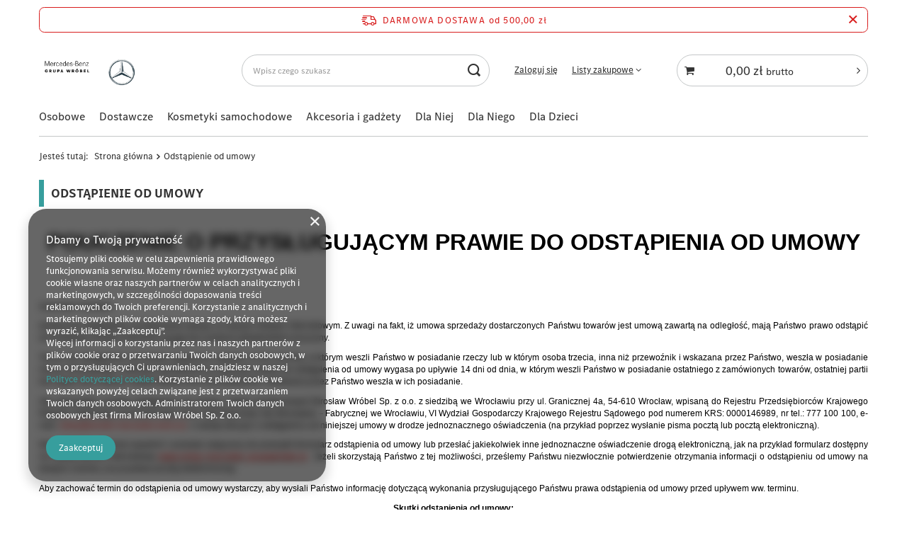

--- FILE ---
content_type: text/html; charset=utf-8
request_url: https://sklep.mercedes.grupawrobel.pl/pol-returns-and_replacements.html
body_size: 15163
content:
<!DOCTYPE html>
<html lang="pl" class="--freeShipping --vat --gross " ><head><meta name="viewport" content="user-scalable=no, initial-scale = 1.0, maximum-scale = 1.0, width=device-width, viewport-fit=cover"><meta http-equiv="Content-Type" content="text/html; charset=utf-8"><meta http-equiv="X-UA-Compatible" content="IE=edge"><title>Odstąpienie od umowy</title><meta name="description" content=""><link rel="icon" href="/gfx/pol/favicon.ico"><meta name="theme-color" content="#379e9d"><meta name="msapplication-navbutton-color" content="#379e9d"><meta name="apple-mobile-web-app-status-bar-style" content="#379e9d"><link rel="stylesheet" type="text/css" href="/gfx/pol/common_style.css.gzip?r=1749035188"><script>var app_shop={urls:{prefix:'data="/gfx/'.replace('data="', '')+'pol/',graphql:'/graphql/v1/'},vars:{meta:{viewportContent:'initial-scale = 1.0, maximum-scale = 5.0, width=device-width, viewport-fit=cover'},priceType:'gross',priceTypeVat:true,productDeliveryTimeAndAvailabilityWithBasket:false,geoipCountryCode:'US',fairShopLogo: { enabled: false, image: '/gfx/standards/safe_light.svg'},currency:{id:'PLN',symbol:'zł',country:'pl',format:'###,##0.00',beforeValue:false,space:true,decimalSeparator:',',groupingSeparator:' '},language:{id:'pol',symbol:'pl',name:'Polski'},omnibus:{enabled:true,rebateCodeActivate:false,hidePercentageDiscounts:false,},},txt:{priceTypeText:' brutto',},fn:{},fnrun:{},files:[],graphql:{}};const getCookieByName=(name)=>{const value=`; ${document.cookie}`;const parts = value.split(`; ${name}=`);if(parts.length === 2) return parts.pop().split(';').shift();return false;};if(getCookieByName('freeeshipping_clicked')){document.documentElement.classList.remove('--freeShipping');}if(getCookieByName('rabateCode_clicked')){document.documentElement.classList.remove('--rabateCode');}function hideClosedBars(){const closedBarsArray=JSON.parse(localStorage.getItem('closedBars'))||[];if(closedBarsArray.length){const styleElement=document.createElement('style');styleElement.textContent=`${closedBarsArray.map((el)=>`#${el}`).join(',')}{display:none !important;}`;document.head.appendChild(styleElement);}}hideClosedBars();</script><script src="/gfx/pol/jquery.js.gzip?r=1749035188"></script><script src="/gfx/pol/common_shop.js.gzip?r=1749035188"></script><meta name="robots" content="noindex,follow"><meta name="rating" content="general"><meta name="Author" content="Mirosław Wróbel Sp. z o.o. na bazie IdoSell (www.idosell.com/shop).">
<!-- Begin LoginOptions html -->

<style>
#client_new_social .service_item[data-name="service_Apple"]:before, 
#cookie_login_social_more .service_item[data-name="service_Apple"]:before,
.oscop_contact .oscop_login__service[data-service="Apple"]:before {
    display: block;
    height: 2.6rem;
    content: url('/gfx/standards/apple.svg?r=1743165583');
}
.oscop_contact .oscop_login__service[data-service="Apple"]:before {
    height: auto;
    transform: scale(0.8);
}
#client_new_social .service_item[data-name="service_Apple"]:has(img.service_icon):before,
#cookie_login_social_more .service_item[data-name="service_Apple"]:has(img.service_icon):before,
.oscop_contact .oscop_login__service[data-service="Apple"]:has(img.service_icon):before {
    display: none;
}
</style>

<!-- End LoginOptions html -->

<!-- Open Graph -->
<meta property="og:type" content="article"><meta property="og:url" content="https://sklep.mercedes.grupawrobel.pl/pol-returns-and_replacements.html
"><meta property="og:title" content="Odstąpienie od umowy"><meta property="og:site_name" content="Mirosław Wróbel Sp. z o.o."><meta property="og:locale" content="pl_PL"><link rel="manifest" href="https://sklep.mercedes.grupawrobel.pl/data/include/pwa/1/manifest.json?t=3"><meta name="apple-mobile-web-app-capable" content="yes"><meta name="apple-mobile-web-app-status-bar-style" content="black"><meta name="apple-mobile-web-app-title" content="sklep.mercedes.grupawrobel.pl"><link rel="apple-touch-icon" href="/data/include/pwa/1/icon-128.png"><link rel="apple-touch-startup-image" href="/data/include/pwa/1/logo-512.png" /><meta name="msapplication-TileImage" content="/data/include/pwa/1/icon-144.png"><meta name="msapplication-TileColor" content="#2F3BA2"><meta name="msapplication-starturl" content="/"><script type="application/javascript">var _adblock = true;</script><script async src="/data/include/advertising.js"></script><script type="application/javascript">var statusPWA = {
                online: {
                    txt: "Połączono z internetem",
                    bg: "#5fa341"
                },
                offline: {
                    txt: "Brak połączenia z internetem",
                    bg: "#eb5467"
                }
            }</script><script async type="application/javascript" src="/ajax/js/pwa_online_bar.js?v=1&r=6"></script>
<!-- End Open Graph -->

<link rel="canonical" href="https://sklep.mercedes.grupawrobel.pl/pol-returns-and_replacements.html" />

</head><body><div id="container" class="text_page container max-width-1200"><header class=" commercial_banner"><script class="ajaxLoad">app_shop.vars.vat_registered="true";app_shop.vars.currency_format="###,##0.00";app_shop.vars.currency_before_value=false;app_shop.vars.currency_space=true;app_shop.vars.symbol="zł";app_shop.vars.id="PLN";app_shop.vars.baseurl="http://sklep.mercedes.grupawrobel.pl/";app_shop.vars.sslurl="https://sklep.mercedes.grupawrobel.pl/";app_shop.vars.curr_url="%2Fpol-returns-and_replacements.html";var currency_decimal_separator=',';var currency_grouping_separator=' ';app_shop.vars.blacklist_extension=["exe","com","swf","js","php"];app_shop.vars.blacklist_mime=["application/javascript","application/octet-stream","message/http","text/javascript","application/x-deb","application/x-javascript","application/x-shockwave-flash","application/x-msdownload"];app_shop.urls.contact="/contact-pol.html";</script><div id="viewType" style="display:none"></div><div id="freeShipping" class="freeShipping"><span class="freeShipping__info">Darmowa dostawa</span><strong class="freeShipping__val">
				od 
				500,00 zł</strong><a href="" class="freeShipping__close" aria-label="Zamknij pasek informacyjny"></a></div><div id="logo" class="d-flex align-items-center" data-bg="/data/gfx/mask/pol/top_1_big.png"><a href="/" target="_self" aria-label="Logo sklepu"><img src="/data/gfx/mask/pol/logo_1_big.png" alt="GRUPA WRÓBEL" width="945" height="591"></a></div><form action="https://sklep.mercedes.grupawrobel.pl/search.php" method="get" id="menu_search" class="menu_search"><a href="#showSearchForm" class="menu_search__mobile" aria-label="Szukaj"></a><div class="menu_search__block"><div class="menu_search__item --input"><input class="menu_search__input" type="text" name="text" autocomplete="off" placeholder="Wpisz czego szukasz" aria-label="Wpisz czego szukasz"><button class="menu_search__submit" type="submit" aria-label="Szukaj"></button></div><div class="menu_search__item --results search_result"></div></div></form><div id="menu_settings" class="align-items-center justify-content-center justify-content-lg-end"><div id="menu_additional"><a class="account_link" href="https://sklep.mercedes.grupawrobel.pl/login.php">Zaloguj się</a><div class="shopping_list_top" data-empty="true"><a href="https://sklep.mercedes.grupawrobel.pl/pl/shoppinglist/" class="wishlist_link slt_link --empty">Listy zakupowe</a><div class="slt_lists"><ul class="slt_lists__nav"><li class="slt_lists__nav_item" data-list_skeleton="true" data-list_id="true" data-shared="true"><a class="slt_lists__nav_link" data-list_href="true"><span class="slt_lists__nav_name" data-list_name="true"></span><span class="slt_lists__count" data-list_count="true">0</span></a></li><li class="slt_lists__nav_item --empty"><a class="slt_lists__nav_link --empty" href="https://sklep.mercedes.grupawrobel.pl/pl/shoppinglist/"><span class="slt_lists__nav_name" data-list_name="true">Lista zakupowa</span><span class="slt_lists__count" data-list_count="true">0</span></a></li></ul></div></div></div></div><div class="shopping_list_top_mobile d-none" data-empty="true"><a href="https://sklep.mercedes.grupawrobel.pl/pl/shoppinglist/" class="sltm_link --empty"></a></div><div id="menu_basket_wrapper"><div id="menu_balance" class="d-none"><div>
				Saldo
				<strong style="display: none;"></strong></div><a href="https://sklep.mercedes.grupawrobel.pl/client-rebate.php">
				Informacje o rabatach
			</a></div><div id="menu_basket" class="menu_basket"><div class="menu_basket_list empty"><a href="/basketedit.php" aria-label="Koszyk"><strong><b>0,00 zł</b><span class="price_vat"> brutto</span></strong></a><div id="menu_basket_details"><div id="menu_basket_extrainfo"><div class="menu_basket_extrainfo_sub"><div class="menu_basket_prices"><div class="menu_basket_prices_sub"><table class="menu_basket_prices_wrapper"><tbody><tr><td class="menu_basket_prices_label">Suma netto:</td><td class="menu_basket_prices_value"><span class="menu_basket_prices_netto">0,00 zł</span></td></tr><tr><td class="menu_basket_prices_label">Suma brutto:</td><td class="menu_basket_prices_value"><span class="menu_basket_prices_brutto">0,00 zł</span></td></tr></tbody></table></div></div><div class="menu_basket_shippingfree"><div class="menu_basket_shippingfree_sub">
												Brakuje Ci
												<span class="menu_basket_toshippingfree"><span class="menu_basket_prices_shippingFree">500,00 zł</span></span>
													by mieć<br>przesyłkę gratis.
											</div></div><div class="menu_basket_buttons"><div class="menu_basket_buttons_sub"><a href="https://sklep.mercedes.grupawrobel.pl/basketedit.php?mode=1" class="menu_basket_buttons_basket btn --solid --medium" title="Przejdź na stronę koszyka">
											Przejdź do koszyka
										</a><a href="https://sklep.mercedes.grupawrobel.pl/order1.php" class="menu_basket_buttons_order btn --solid --medium" title="Przejdź do strony składania zamówienia">
											Złóż zamówienie
										</a></div></div></div></div><div id="menu_basket_productlist"><div class="menu_basket_productlist_sub"><table class="menu_basket_product_table"><thead><tr><th class="menu_basket_product_name">Nazwa produktu</th><th class="menu_basket_product_size">Rozmiar</th><th class="menu_basket_product_quantity">Ilość </th><th class="menu_basket_product_price"></th></tr></thead><tbody></tbody></table></div></div></div></div><div class="d-none"><a class="wishes_link link" href="https://sklep.mercedes.grupawrobel.pl/basketedit.php?mode=2" rel="nofollow" title=""><span>Lista zakupowa(0)</span></a><span class="hidden-tablet"> | </span><a class="basket_link link" href="https://sklep.mercedes.grupawrobel.pl/basketedit.php?mode=1" rel="nofollow" title="Twój koszyk jest pusty, najpierw dodaj do niego produkty z naszej oferty.">
					Złóż zamówienie
				</a></div></div></div><script>
			app_shop.vars.formatBasket = true;
		</script><script>
			app_shop.vars.cache_html = true;
		</script><nav id="menu_categories" class="wide"><button type="button" class="navbar-toggler" aria-label="Menu"><i class="icon-reorder"></i></button><div class="navbar-collapse" id="menu_navbar"><ul class="navbar-nav mx-md-n2"><li class="nav-item"><a  href="/pol_m_Osobowe-150.html" target="_self" title="Osobowe" class="nav-link" >Osobowe</a><ul class="navbar-subnav"><li class="nav-header"><a href="#backLink" class="nav-header__backLink"><i class="icon-angle-left"></i></a><a  href="/pol_m_Osobowe-150.html" target="_self" title="Osobowe" class="nav-link" >Osobowe</a></li><li class="nav-item empty"><a  href="/pol_m_Osobowe_Telematyka-683.html" target="_self" title="Telematyka" class="nav-link" >Telematyka</a></li><li class="nav-item"><a  href="/pol_m_Osobowe_Kola-felgi-i-akcesoria-154.html" target="_self" title="Koła, felgi i akcesoria" class="nav-link" >Koła, felgi i akcesoria</a><ul class="navbar-subsubnav"><li class="nav-header"><a href="#backLink" class="nav-header__backLink"><i class="icon-angle-left"></i></a><a  href="/pol_m_Osobowe_Kola-felgi-i-akcesoria-154.html" target="_self" title="Koła, felgi i akcesoria" class="nav-link" >Koła, felgi i akcesoria</a></li><li class="nav-item"><a  href="/pol_m_Osobowe_Kola-felgi-i-akcesoria_Kola-993.html" target="_self" title="Koła" class="nav-link" >Koła</a></li><li class="nav-item"><a  href="/pol_m_Osobowe_Kola-felgi-i-akcesoria_Akcesoria-377.html" target="_self" title="Akcesoria" class="nav-link" >Akcesoria</a></li></ul></li><li class="nav-item empty"><a  href="/pol_m_Osobowe_Przewoz-bagazu-i-uchwyty-423.html" target="_self" title="Przewóz bagażu i uchwyty" class="nav-link" >Przewóz bagażu i uchwyty</a></li><li class="nav-item empty"><a  href="/pol_m_Osobowe_Ladowarki-do-aut-elektrycznych-871.html" target="_self" title="Ładowarki do aut elektrycznych" class="nav-link" >Ładowarki do aut elektrycznych</a></li><li class="nav-item"><a  href="/pol_m_Osobowe_Klasa-A-227.html" target="_self" title="Klasa A" class="nav-link" >Klasa A</a><ul class="navbar-subsubnav"><li class="nav-header"><a href="#backLink" class="nav-header__backLink"><i class="icon-angle-left"></i></a><a  href="/pol_m_Osobowe_Klasa-A-227.html" target="_self" title="Klasa A" class="nav-link" >Klasa A</a></li><li class="nav-item"><a  href="/pol_m_Osobowe_Klasa-A_W177-689.html" target="_self" title="W177" class="nav-link" >W177</a></li><li class="nav-item"><a  href="/pol_m_Osobowe_Klasa-A_W176-378.html" target="_self" title="W176 " class="nav-link" >W176 </a></li></ul></li><li class="nav-item"><a  href="/pol_m_Osobowe_Klasa-B-228.html" target="_self" title="Klasa B" class="nav-link" >Klasa B</a><ul class="navbar-subsubnav"><li class="nav-header"><a href="#backLink" class="nav-header__backLink"><i class="icon-angle-left"></i></a><a  href="/pol_m_Osobowe_Klasa-B-228.html" target="_self" title="Klasa B" class="nav-link" >Klasa B</a></li><li class="nav-item"><a  href="/pol_m_Osobowe_Klasa-B_W247-815.html" target="_self" title="W247 " class="nav-link" >W247 </a></li><li class="nav-item"><a  href="/pol_m_Osobowe_Klasa-B_W246-379.html" target="_self" title="W246" class="nav-link" >W246</a></li></ul></li><li class="nav-item"><a  href="/pol_m_Osobowe_Klasa-C-229.html" target="_self" title="Klasa C" class="nav-link" >Klasa C</a><ul class="navbar-subsubnav"><li class="nav-header"><a href="#backLink" class="nav-header__backLink"><i class="icon-angle-left"></i></a><a  href="/pol_m_Osobowe_Klasa-C-229.html" target="_self" title="Klasa C" class="nav-link" >Klasa C</a></li><li class="nav-item"><a  href="/pol_m_Osobowe_Klasa-C_W206-893.html" target="_self" title="W206" class="nav-link" >W206</a></li><li class="nav-item"><a  href="/pol_m_Osobowe_Klasa-C_W205-380.html" target="_self" title="W205" class="nav-link" >W205</a></li><li class="nav-item"><a  href="/pol_m_Osobowe_Klasa-C_W204-396.html" target="_self" title="W204 " class="nav-link" >W204 </a></li></ul></li><li class="nav-item"><a  href="/pol_m_Osobowe_CLA-230.html" target="_self" title="CLA" class="nav-link" >CLA</a><ul class="navbar-subsubnav"><li class="nav-header"><a href="#backLink" class="nav-header__backLink"><i class="icon-angle-left"></i></a><a  href="/pol_m_Osobowe_CLA-230.html" target="_self" title="CLA" class="nav-link" >CLA</a></li><li class="nav-item"><a  href="/pol_m_Osobowe_CLA_C-X118-810.html" target="_self" title="C/X118" class="nav-link" >C/X118</a></li><li class="nav-item"><a  href="/pol_m_Osobowe_CLA_C-X117-381.html" target="_self" title="C/X117 " class="nav-link" >C/X117 </a></li></ul></li><li class="nav-item"><a  href="/pol_m_Osobowe_CLS-351.html" target="_self" title="CLS" class="nav-link" >CLS</a><ul class="navbar-subsubnav"><li class="nav-header"><a href="#backLink" class="nav-header__backLink"><i class="icon-angle-left"></i></a><a  href="/pol_m_Osobowe_CLS-351.html" target="_self" title="CLS" class="nav-link" >CLS</a></li><li class="nav-item"><a  href="/pol_m_Osobowe_CLS_C257-685.html" target="_self" title="C257 " class="nav-link" >C257 </a></li></ul></li><li class="nav-item"><a  href="/pol_m_Osobowe_Klasa-E-231.html" target="_self" title="Klasa E" class="nav-link" >Klasa E</a><ul class="navbar-subsubnav"><li class="nav-header"><a href="#backLink" class="nav-header__backLink"><i class="icon-angle-left"></i></a><a  href="/pol_m_Osobowe_Klasa-E-231.html" target="_self" title="Klasa E" class="nav-link" >Klasa E</a></li><li class="nav-item"><a  href="/pol_m_Osobowe_Klasa-E_W214-957.html" target="_self" title="W214" class="nav-link" >W214</a></li><li class="nav-item"><a  href="/pol_m_Osobowe_Klasa-E_W213-383.html" target="_self" title="W213" class="nav-link" >W213</a></li><li class="nav-item"><a  href="/pol_m_Osobowe_Klasa-E_W212-393.html" target="_self" title="W212" class="nav-link" >W212</a></li></ul></li><li class="nav-item"><a  href="/pol_m_Osobowe_Klasa-G-232.html" target="_self" title="Klasa G" class="nav-link" >Klasa G</a><ul class="navbar-subsubnav"><li class="nav-header"><a href="#backLink" class="nav-header__backLink"><i class="icon-angle-left"></i></a><a  href="/pol_m_Osobowe_Klasa-G-232.html" target="_self" title="Klasa G" class="nav-link" >Klasa G</a></li><li class="nav-item"><a  href="/pol_m_Osobowe_Klasa-G_Akcesoria-268.html" target="_self" title="Akcesoria" class="nav-link" >Akcesoria</a></li><li class="nav-item"><a  href="/pol_m_Osobowe_Klasa-G_Dywaniki-331.html" target="_self" title="Dywaniki" class="nav-link" >Dywaniki</a></li><li class="nav-item"><a  href="/pol_m_Osobowe_Klasa-G_Przewoz-Bagazu-367.html" target="_self" title="Przewóz Bagażu" class="nav-link" >Przewóz Bagażu</a></li><li class="nav-item"><a  href="/pol_m_Osobowe_Klasa-G_Dodatki-stylistyczne-459.html" target="_self" title="Dodatki stylistyczne" class="nav-link" >Dodatki stylistyczne</a></li><li class="nav-item"><a  href="/pol_m_Osobowe_Klasa-G_Felgi-799.html" target="_self" title="Felgi" class="nav-link" >Felgi</a></li></ul></li><li class="nav-item"><a  href="/pol_m_Osobowe_GLA-233.html" target="_self" title="GLA" class="nav-link" >GLA</a><ul class="navbar-subsubnav"><li class="nav-header"><a href="#backLink" class="nav-header__backLink"><i class="icon-angle-left"></i></a><a  href="/pol_m_Osobowe_GLA-233.html" target="_self" title="GLA" class="nav-link" >GLA</a></li><li class="nav-item"><a  href="/pol_m_Osobowe_GLA_H247-853.html" target="_self" title="H247" class="nav-link" >H247</a></li><li class="nav-item"><a  href="/pol_m_Osobowe_GLA_X156-384.html" target="_self" title="X156" class="nav-link" >X156</a></li></ul></li><li class="nav-item"><a  href="/pol_m_Osobowe_GLB-862.html" target="_self" title="GLB" class="nav-link" >GLB</a><ul class="navbar-subsubnav"><li class="nav-header"><a href="#backLink" class="nav-header__backLink"><i class="icon-angle-left"></i></a><a  href="/pol_m_Osobowe_GLB-862.html" target="_self" title="GLB" class="nav-link" >GLB</a></li><li class="nav-item"><a  href="/pol_m_Osobowe_GLB_Akcesoria-863.html" target="_self" title="Akcesoria" class="nav-link" >Akcesoria</a></li><li class="nav-item"><a  href="/pol_m_Osobowe_GLB_Dywaniki-864.html" target="_self" title="Dywaniki" class="nav-link" >Dywaniki</a></li><li class="nav-item"><a  href="/pol_m_Osobowe_GLB_Przewoz-bagazu-865.html" target="_self" title="Przewóz bagażu" class="nav-link" >Przewóz bagażu</a></li><li class="nav-item"><a  href="/pol_m_Osobowe_GLB_Dodatki-stylistyczne-866.html" target="_self" title="Dodatki stylistyczne" class="nav-link" >Dodatki stylistyczne</a></li></ul></li><li class="nav-item"><a  href="/pol_m_Osobowe_GLC-353.html" target="_self" title="GLC" class="nav-link" >GLC</a><ul class="navbar-subsubnav"><li class="nav-header"><a href="#backLink" class="nav-header__backLink"><i class="icon-angle-left"></i></a><a  href="/pol_m_Osobowe_GLC-353.html" target="_self" title="GLC" class="nav-link" >GLC</a></li><li class="nav-item"><a  href="/pol_m_Osobowe_GLC_X254-C254-906.html" target="_self" title="X254/C254" class="nav-link" >X254/C254</a></li><li class="nav-item"><a  href="/pol_m_Osobowe_GLC_X253-C253-385.html" target="_self" title="X253/C253" class="nav-link" >X253/C253</a></li></ul></li><li class="nav-item"><a  href="/pol_m_Osobowe_GLE-234.html" target="_self" title="GLE" class="nav-link" >GLE</a><ul class="navbar-subsubnav"><li class="nav-header"><a href="#backLink" class="nav-header__backLink"><i class="icon-angle-left"></i></a><a  href="/pol_m_Osobowe_GLE-234.html" target="_self" title="GLE" class="nav-link" >GLE</a></li><li class="nav-item"><a  href="/pol_m_Osobowe_GLE_C167-V167-841.html" target="_self" title="C167/V167" class="nav-link" >C167/V167</a></li><li class="nav-item"><a  href="/pol_m_Osobowe_GLE_C292-W166-386.html" target="_self" title="C292/W166 " class="nav-link" >C292/W166 </a></li></ul></li><li class="nav-item"><a  href="/pol_m_Osobowe_GLS-235.html" target="_self" title="GLS" class="nav-link" >GLS</a><ul class="navbar-subsubnav"><li class="nav-header"><a href="#backLink" class="nav-header__backLink"><i class="icon-angle-left"></i></a><a  href="/pol_m_Osobowe_GLS-235.html" target="_self" title="GLS" class="nav-link" >GLS</a></li><li class="nav-item"><a  href="/pol_m_Osobowe_GLS_X167-842.html" target="_self" title="X167 " class="nav-link" >X167 </a></li><li class="nav-item"><a  href="/pol_m_Osobowe_GLS_X166-387.html" target="_self" title="X166 " class="nav-link" >X166 </a></li></ul></li><li class="nav-item"><a  href="/pol_m_Osobowe_Klasa-S-236.html" target="_self" title="Klasa S" class="nav-link" >Klasa S</a><ul class="navbar-subsubnav"><li class="nav-header"><a href="#backLink" class="nav-header__backLink"><i class="icon-angle-left"></i></a><a  href="/pol_m_Osobowe_Klasa-S-236.html" target="_self" title="Klasa S" class="nav-link" >Klasa S</a></li><li class="nav-item"><a  href="/pol_m_Osobowe_Klasa-S_W223-V223-879.html" target="_self" title="W223/V223" class="nav-link" >W223/V223</a></li><li class="nav-item"><a  href="/pol_m_Osobowe_Klasa-S_W222-388.html" target="_self" title="W222 " class="nav-link" >W222 </a></li></ul></li><li class="nav-item"><a  href="/pol_m_Osobowe_CLE-966.html" target="_self" title="CLE" class="nav-link" >CLE</a><ul class="navbar-subsubnav"><li class="nav-header"><a href="#backLink" class="nav-header__backLink"><i class="icon-angle-left"></i></a><a  href="/pol_m_Osobowe_CLE-966.html" target="_self" title="CLE" class="nav-link" >CLE</a></li><li class="nav-item"><a  href="/pol_m_Osobowe_CLE_C-A-236-971.html" target="_self" title="C/A 236" class="nav-link" >C/A 236</a></li></ul></li><li class="nav-item"><a  href="/pol_m_Osobowe_SL-237.html" target="_self" title="SL" class="nav-link" >SL</a><ul class="navbar-subsubnav"><li class="nav-header"><a href="#backLink" class="nav-header__backLink"><i class="icon-angle-left"></i></a><a  href="/pol_m_Osobowe_SL-237.html" target="_self" title="SL" class="nav-link" >SL</a></li><li class="nav-item"><a  href="/pol_m_Osobowe_SL_R232-912.html" target="_self" title="R232" class="nav-link" >R232</a></li><li class="nav-item"><a  href="/pol_m_Osobowe_SL_R231-389.html" target="_self" title="R231 " class="nav-link" >R231 </a></li></ul></li><li class="nav-item"><a  href="/pol_m_Osobowe_AMG-GT-4-DOOR-845.html" target="_self" title="AMG-GT 4-DOOR" class="nav-link" >AMG-GT 4-DOOR</a><ul class="navbar-subsubnav"><li class="nav-header"><a href="#backLink" class="nav-header__backLink"><i class="icon-angle-left"></i></a><a  href="/pol_m_Osobowe_AMG-GT-4-DOOR-845.html" target="_self" title="AMG-GT 4-DOOR" class="nav-link" >AMG-GT 4-DOOR</a></li><li class="nav-item"><a  href="/pol_m_Osobowe_AMG-GT-4-DOOR_Wycieraczki-846.html" target="_self" title="Wycieraczki" class="nav-link" >Wycieraczki</a></li><li class="nav-item"><a  href="/pol_m_Osobowe_AMG-GT-4-DOOR_Dywaniki-847.html" target="_self" title="Dywaniki" class="nav-link" >Dywaniki</a></li><li class="nav-item"><a  href="/pol_m_Osobowe_AMG-GT-4-DOOR_Akcesoria-849.html" target="_self" title="Akcesoria" class="nav-link" >Akcesoria</a></li><li class="nav-item"><a  href="/pol_m_Osobowe_AMG-GT-4-DOOR_Przewoz-bagazu-872.html" target="_self" title="Przewóz bagażu" class="nav-link" >Przewóz bagażu</a></li><li class="nav-item"><a  href="/pol_m_Osobowe_AMG-GT-4-DOOR_Dodatki-stylistyczne-883.html" target="_self" title="Dodatki stylistyczne" class="nav-link" >Dodatki stylistyczne</a></li></ul></li><li class="nav-item"><a  href="/pol_m_Osobowe_EQA-897.html" target="_self" title="EQA" class="nav-link" >EQA</a><ul class="navbar-subsubnav"><li class="nav-header"><a href="#backLink" class="nav-header__backLink"><i class="icon-angle-left"></i></a><a  href="/pol_m_Osobowe_EQA-897.html" target="_self" title="EQA" class="nav-link" >EQA</a></li><li class="nav-item"><a  href="/pol_m_Osobowe_EQA_Dywaniki-898.html" target="_self" title="Dywaniki" class="nav-link" >Dywaniki</a></li><li class="nav-item"><a  href="/pol_m_Osobowe_EQA_Przewoz-Bagazu-899.html" target="_self" title="Przewóz Bagażu" class="nav-link" >Przewóz Bagażu</a></li><li class="nav-item"><a  href="/pol_m_Osobowe_EQA_Akcesoria-900.html" target="_self" title="Akcesoria" class="nav-link" >Akcesoria</a></li><li class="nav-item"><a  href="/pol_m_Osobowe_EQA_Dodatki-stylistyczne-901.html" target="_self" title="Dodatki stylistyczne" class="nav-link" >Dodatki stylistyczne</a></li></ul></li><li class="nav-item"><a  href="/pol_m_Osobowe_EQB-918.html" target="_self" title="EQB" class="nav-link" >EQB</a><ul class="navbar-subsubnav"><li class="nav-header"><a href="#backLink" class="nav-header__backLink"><i class="icon-angle-left"></i></a><a  href="/pol_m_Osobowe_EQB-918.html" target="_self" title="EQB" class="nav-link" >EQB</a></li><li class="nav-item"><a  href="/pol_m_Osobowe_EQB_Dywaniki-919.html" target="_self" title="Dywaniki" class="nav-link" >Dywaniki</a></li><li class="nav-item"><a  href="/pol_m_Osobowe_EQB_Przewoz-bagazu-920.html" target="_self" title="Przewóz bagażu" class="nav-link" >Przewóz bagażu</a></li><li class="nav-item"><a  href="/pol_m_Osobowe_EQB_Dodatki-stylistyczne-924.html" target="_self" title="Dodatki stylistyczne" class="nav-link" >Dodatki stylistyczne</a></li></ul></li><li class="nav-item"><a  href="/pol_m_Osobowe_EQC-873.html" target="_self" title="EQC" class="nav-link" >EQC</a><ul class="navbar-subsubnav"><li class="nav-header"><a href="#backLink" class="nav-header__backLink"><i class="icon-angle-left"></i></a><a  href="/pol_m_Osobowe_EQC-873.html" target="_self" title="EQC" class="nav-link" >EQC</a></li><li class="nav-item"><a  href="/pol_m_Osobowe_EQC_Dywaniki-877.html" target="_self" title="Dywaniki" class="nav-link" >Dywaniki</a></li><li class="nav-item"><a  href="/pol_m_Osobowe_EQC_Przewoz-bagazu-874.html" target="_self" title="Przewóz bagażu" class="nav-link" >Przewóz bagażu</a></li><li class="nav-item"><a  href="/pol_m_Osobowe_EQC_Dodatki-stylistyczne-878.html" target="_self" title="Dodatki stylistyczne" class="nav-link" >Dodatki stylistyczne</a></li></ul></li><li class="nav-item"><a  href="/pol_m_Osobowe_EQE-926.html" target="_self" title="EQE" class="nav-link" >EQE</a><ul class="navbar-subsubnav"><li class="nav-header"><a href="#backLink" class="nav-header__backLink"><i class="icon-angle-left"></i></a><a  href="/pol_m_Osobowe_EQE-926.html" target="_self" title="EQE" class="nav-link" >EQE</a></li><li class="nav-item"><a  href="/pol_m_Osobowe_EQE_Dywaniki-927.html" target="_self" title="Dywaniki" class="nav-link" >Dywaniki</a></li><li class="nav-item"><a  href="/pol_m_Osobowe_EQE_Dodatki-stylistyczne-930.html" target="_self" title="Dodatki stylistyczne" class="nav-link" >Dodatki stylistyczne</a></li></ul></li><li class="nav-item"><a  href="/pol_m_Osobowe_EQE-SUV-932.html" target="_self" title="EQE SUV" class="nav-link" >EQE SUV</a><ul class="navbar-subsubnav"><li class="nav-header"><a href="#backLink" class="nav-header__backLink"><i class="icon-angle-left"></i></a><a  href="/pol_m_Osobowe_EQE-SUV-932.html" target="_self" title="EQE SUV" class="nav-link" >EQE SUV</a></li><li class="nav-item"><a  href="/pol_m_Osobowe_EQE-SUV_Dywaniki-933.html" target="_self" title="Dywaniki" class="nav-link" >Dywaniki</a></li><li class="nav-item"><a  href="/pol_m_Osobowe_EQE-SUV_Przewoz-bagazu-934.html" target="_self" title="Przewóz bagażu" class="nav-link" >Przewóz bagażu</a></li><li class="nav-item"><a  href="/pol_m_Osobowe_EQE-SUV_Dodatki-stylistyczne-936.html" target="_self" title="Dodatki stylistyczne" class="nav-link" >Dodatki stylistyczne</a></li></ul></li><li class="nav-item"><a  href="/pol_m_Osobowe_EQS-904.html" target="_self" title="EQS" class="nav-link" >EQS</a><ul class="navbar-subsubnav"><li class="nav-header"><a href="#backLink" class="nav-header__backLink"><i class="icon-angle-left"></i></a><a  href="/pol_m_Osobowe_EQS-904.html" target="_self" title="EQS" class="nav-link" >EQS</a></li><li class="nav-item"><a  href="/pol_m_Osobowe_EQS_Dywaniki-938.html" target="_self" title="Dywaniki" class="nav-link" >Dywaniki</a></li><li class="nav-item"><a  href="/pol_m_Osobowe_EQS_Dodatki-stylistyczne-941.html" target="_self" title="Dodatki stylistyczne" class="nav-link" >Dodatki stylistyczne</a></li></ul></li><li class="nav-item"><a  href="/pol_m_Osobowe_EQS-SUV-943.html" target="_self" title="EQS SUV" class="nav-link" >EQS SUV</a><ul class="navbar-subsubnav"><li class="nav-header"><a href="#backLink" class="nav-header__backLink"><i class="icon-angle-left"></i></a><a  href="/pol_m_Osobowe_EQS-SUV-943.html" target="_self" title="EQS SUV" class="nav-link" >EQS SUV</a></li><li class="nav-item"><a  href="/pol_m_Osobowe_EQS-SUV_Dywaniki-944.html" target="_self" title="Dywaniki" class="nav-link" >Dywaniki</a></li><li class="nav-item"><a  href="/pol_m_Osobowe_EQS-SUV_Dodatki-stylistyczne-947.html" target="_self" title="Dodatki stylistyczne" class="nav-link" >Dodatki stylistyczne</a></li></ul></li></ul></li><li class="nav-item"><a  href="/pol_m_Dostawcze-151.html" target="_self" title="Dostawcze" class="nav-link" >Dostawcze</a><ul class="navbar-subnav"><li class="nav-header"><a href="#backLink" class="nav-header__backLink"><i class="icon-angle-left"></i></a><a  href="/pol_m_Dostawcze-151.html" target="_self" title="Dostawcze" class="nav-link" >Dostawcze</a></li><li class="nav-item"><a  href="/pol_m_Dostawcze_Citan-242.html" target="_self" title="Citan" class="nav-link" >Citan</a><ul class="navbar-subsubnav"><li class="nav-header"><a href="#backLink" class="nav-header__backLink"><i class="icon-angle-left"></i></a><a  href="/pol_m_Dostawcze_Citan-242.html" target="_self" title="Citan" class="nav-link" >Citan</a></li><li class="nav-item"><a  href="/pol_m_Dostawcze_Citan_C415-424.html" target="_self" title="C415" class="nav-link" >C415</a></li><li class="nav-item"><a  href="/pol_m_Dostawcze_Citan_C420-949.html" target="_self" title="C420" class="nav-link" >C420</a></li></ul></li><li class="nav-item"><a  href="/pol_m_Dostawcze_Klasa-V-Vito-243.html" target="_self" title="Klasa V / Vito" class="nav-link" >Klasa V / Vito</a><ul class="navbar-subsubnav"><li class="nav-header"><a href="#backLink" class="nav-header__backLink"><i class="icon-angle-left"></i></a><a  href="/pol_m_Dostawcze_Klasa-V-Vito-243.html" target="_self" title="Klasa V / Vito" class="nav-link" >Klasa V / Vito</a></li><li class="nav-item"><a  href="/pol_m_Dostawcze_Klasa-V-Vito_V447-425.html" target="_self" title="V447 " class="nav-link" >V447 </a></li></ul></li><li class="nav-item"><a  href="/pol_m_Dostawcze_Sprinter-244.html" target="_self" title="Sprinter" class="nav-link" >Sprinter</a><ul class="navbar-subsubnav"><li class="nav-header"><a href="#backLink" class="nav-header__backLink"><i class="icon-angle-left"></i></a><a  href="/pol_m_Dostawcze_Sprinter-244.html" target="_self" title="Sprinter" class="nav-link" >Sprinter</a></li><li class="nav-item"><a  href="/pol_m_Dostawcze_Sprinter_907-910-749.html" target="_self" title="907/910" class="nav-link" >907/910</a></li><li class="nav-item"><a  href="/pol_m_Dostawcze_Sprinter_906-426.html" target="_self" title="906" class="nav-link" >906</a></li></ul></li><li class="nav-item"><a  href="/pol_m_Dostawcze_Klasa-X-246.html" target="_self" title="Klasa X" class="nav-link" >Klasa X</a><ul class="navbar-subsubnav"><li class="nav-header"><a href="#backLink" class="nav-header__backLink"><i class="icon-angle-left"></i></a><a  href="/pol_m_Dostawcze_Klasa-X-246.html" target="_self" title="Klasa X" class="nav-link" >Klasa X</a></li><li class="nav-item"><a  href="/pol_m_Dostawcze_Klasa-X_X470-427.html" target="_self" title="X470 " class="nav-link" >X470 </a></li></ul></li></ul></li><li class="nav-item"><a  href="/pol_m_Kosmetyki-samochodowe-153.html" target="_self" title="Kosmetyki samochodowe" class="nav-link" >Kosmetyki samochodowe</a><ul class="navbar-subnav"><li class="nav-header"><a href="#backLink" class="nav-header__backLink"><i class="icon-angle-left"></i></a><a  href="/pol_m_Kosmetyki-samochodowe-153.html" target="_self" title="Kosmetyki samochodowe" class="nav-link" >Kosmetyki samochodowe</a></li><li class="nav-item empty"><a  href="/pol_m_Kosmetyki-samochodowe_Perfumy-Air-Balance-360.html" target="_self" title="Perfumy Air-Balance" class="nav-link" >Perfumy Air-Balance</a></li><li class="nav-item empty"><a  href="/pol_m_Kosmetyki-samochodowe_Kosmetyki-samochodowe-881.html" target="_self" title="Kosmetyki samochodowe" class="nav-link" >Kosmetyki samochodowe</a></li></ul></li><li class="nav-item"><a  href="/pol_m_Akcesoria-i-gadzety-161.html" target="_self" title="Akcesoria i gadżety" class="nav-link" >Akcesoria i gadżety</a><ul class="navbar-subnav"><li class="nav-header"><a href="#backLink" class="nav-header__backLink"><i class="icon-angle-left"></i></a><a  href="/pol_m_Akcesoria-i-gadzety-161.html" target="_self" title="Akcesoria i gadżety" class="nav-link" >Akcesoria i gadżety</a></li><li class="nav-item empty"><a  href="/pol_m_Akcesoria-i-gadzety_Breloki-320.html" target="_self" title="Breloki" class="nav-link" >Breloki</a></li><li class="nav-item"><a  href="/pol_m_Akcesoria-i-gadzety_Modele-aut-888.html" target="_self" title="Modele aut" class="nav-link" >Modele aut</a><ul class="navbar-subsubnav"><li class="nav-header"><a href="#backLink" class="nav-header__backLink"><i class="icon-angle-left"></i></a><a  href="/pol_m_Akcesoria-i-gadzety_Modele-aut-888.html" target="_self" title="Modele aut" class="nav-link" >Modele aut</a></li><li class="nav-item"><a  href="/pol_m_Akcesoria-i-gadzety_Modele-aut_Modele-1-18-321.html" target="_self" title="Modele 1:18" class="nav-link" >Modele 1:18</a></li><li class="nav-item"><a  href="/pol_m_Akcesoria-i-gadzety_Modele-aut_Modele-1-43-887.html" target="_self" title="Modele 1:43" class="nav-link" >Modele 1:43</a></li><li class="nav-item"><a  href="/pol_m_Akcesoria-i-gadzety_Modele-aut_Modele-1-87-890.html" target="_self" title="Modele 1:87" class="nav-link" >Modele 1:87</a></li></ul></li><li class="nav-item empty"><a  href="/pol_m_Akcesoria-i-gadzety_Zegary-322.html" target="_self" title="Zegary" class="nav-link" >Zegary</a></li><li class="nav-item empty"><a  href="/pol_m_Akcesoria-i-gadzety_Na-Prezent-349.html" target="_self" title="Na Prezent" class="nav-link" >Na Prezent</a></li><li class="nav-item empty"><a  href="/pol_m_Akcesoria-i-gadzety_Akcesoria-do-domu-903.html" target="_self" title="Akcesoria do domu" class="nav-link" >Akcesoria do domu</a></li><li class="nav-item empty"><a  href="/pol_m_Akcesoria-i-gadzety_Akcesoria-do-telefonu-i-komputera-375.html" target="_self" title="Akcesoria do telefonu i komputera" class="nav-link" >Akcesoria do telefonu i komputera</a></li><li class="nav-item empty"><a  href="/pol_m_Akcesoria-i-gadzety_Kubki-butelki-i-termosy-643.html" target="_self" title="Kubki, butelki i termosy" class="nav-link" >Kubki, butelki i termosy</a></li><li class="nav-item empty"><a  href="/pol_m_Akcesoria-i-gadzety_Dlugopisy-i-notatniki-601.html" target="_self" title="Długopisy i notatniki" class="nav-link" >Długopisy i notatniki</a></li><li class="nav-item empty"><a  href="/pol_m_Akcesoria-i-gadzety_Podroze-607.html" target="_self" title="Podróże" class="nav-link" >Podróże</a></li><li class="nav-item empty"><a  href="/pol_m_Akcesoria-i-gadzety_Deszczowe-Dni-620.html" target="_self" title="Deszczowe Dni" class="nav-link" >Deszczowe Dni</a></li><li class="nav-item empty"><a  href="/pol_m_Akcesoria-i-gadzety_Piknik-642.html" target="_self" title="Piknik" class="nav-link" >Piknik</a></li><li class="nav-item empty"><a  href="/pol_m_Akcesoria-i-gadzety_Hulajnogi-876.html" target="_self" title="Hulajnogi" class="nav-link" >Hulajnogi</a></li></ul></li><li class="nav-item"><a  href="/pol_m_Dla-Niej-584.html" target="_self" title="Dla Niej" class="nav-link" >Dla Niej</a><ul class="navbar-subnav"><li class="nav-header"><a href="#backLink" class="nav-header__backLink"><i class="icon-angle-left"></i></a><a  href="/pol_m_Dla-Niej-584.html" target="_self" title="Dla Niej" class="nav-link" >Dla Niej</a></li><li class="nav-item empty"><a  href="/pol_m_Dla-Niej_Czapki-587.html" target="_self" title="Czapki" class="nav-link" >Czapki</a></li><li class="nav-item"><a  href="/pol_m_Dla-Niej_Ubrania-595.html" target="_self" title="Ubrania" class="nav-link" >Ubrania</a><ul class="navbar-subsubnav"><li class="nav-header"><a href="#backLink" class="nav-header__backLink"><i class="icon-angle-left"></i></a><a  href="/pol_m_Dla-Niej_Ubrania-595.html" target="_self" title="Ubrania" class="nav-link" >Ubrania</a></li><li class="nav-item"><a  href="/pol_m_Dla-Niej_Ubrania_Bluzy-978.html" target="_self" title="Bluzy" class="nav-link" >Bluzy</a></li><li class="nav-item"><a  href="/pol_m_Dla-Niej_Ubrania_Bluzki-koszulki-979.html" target="_self" title="Bluzki, koszulki" class="nav-link" >Bluzki, koszulki</a></li><li class="nav-item"><a  href="/pol_m_Dla-Niej_Ubrania_Okrycia-wierzchnie-980.html" target="_self" title="Okrycia wierzchnie" class="nav-link" >Okrycia wierzchnie</a></li><li class="nav-item"><a  href="/pol_m_Dla-Niej_Ubrania_Spodnie-spodenki-981.html" target="_self" title="Spodnie, spodenki" class="nav-link" >Spodnie, spodenki</a></li></ul></li><li class="nav-item empty"><a  href="/pol_m_Dla-Niej_Obuwie-972.html" target="_self" title="Obuwie" class="nav-link" >Obuwie</a></li><li class="nav-item empty"><a  href="/pol_m_Dla-Niej_Perfumy-i-Kosmetyki-591.html" target="_self" title="Perfumy i Kosmetyki" class="nav-link" >Perfumy i Kosmetyki</a></li><li class="nav-item empty"><a  href="/pol_m_Dla-Niej_Zegarki-594.html" target="_self" title="Zegarki" class="nav-link" >Zegarki</a></li><li class="nav-item"><a  href="/pol_m_Dla-Niej_Torebki-Plecaki-Walizki-602.html" target="_self" title="Torebki, Plecaki, Walizki" class="nav-link" >Torebki, Plecaki, Walizki</a><ul class="navbar-subsubnav"><li class="nav-header"><a href="#backLink" class="nav-header__backLink"><i class="icon-angle-left"></i></a><a  href="/pol_m_Dla-Niej_Torebki-Plecaki-Walizki-602.html" target="_self" title="Torebki, Plecaki, Walizki" class="nav-link" >Torebki, Plecaki, Walizki</a></li><li class="nav-item"><a  href="/pol_m_Dla-Niej_Torebki-Plecaki-Walizki_Torebki-982.html" target="_self" title="Torebki" class="nav-link" >Torebki</a></li><li class="nav-item"><a  href="/pol_m_Dla-Niej_Torebki-Plecaki-Walizki_Torby-983.html" target="_self" title="Torby" class="nav-link" >Torby</a></li><li class="nav-item"><a  href="/pol_m_Dla-Niej_Torebki-Plecaki-Walizki_Plecaki-984.html" target="_self" title="Plecaki" class="nav-link" >Plecaki</a></li><li class="nav-item"><a  href="/pol_m_Dla-Niej_Torebki-Plecaki-Walizki_Walizki-991.html" target="_self" title="Walizki" class="nav-link" >Walizki</a></li></ul></li><li class="nav-item empty"><a  href="/pol_m_Dla-Niej_Portfele-603.html" target="_self" title="Portfele" class="nav-link" >Portfele</a></li><li class="nav-item empty"><a  href="/pol_m_Dla-Niej_Dodatki-605.html" target="_self" title="Dodatki" class="nav-link" >Dodatki</a></li><li class="nav-item empty"><a  href="/pol_m_Dla-Niej_Okulary-606.html" target="_self" title="Okulary" class="nav-link" >Okulary</a></li></ul></li><li class="nav-item"><a  href="/pol_m_Dla-Niego-585.html" target="_self" title="Dla Niego" class="nav-link" >Dla Niego</a><ul class="navbar-subnav"><li class="nav-header"><a href="#backLink" class="nav-header__backLink"><i class="icon-angle-left"></i></a><a  href="/pol_m_Dla-Niego-585.html" target="_self" title="Dla Niego" class="nav-link" >Dla Niego</a></li><li class="nav-item empty"><a  href="/pol_m_Dla-Niego_Czapki-588.html" target="_self" title="Czapki" class="nav-link" >Czapki</a></li><li class="nav-item"><a  href="/pol_m_Dla-Niego_Ubrania-596.html" target="_self" title="Ubrania" class="nav-link" >Ubrania</a><ul class="navbar-subsubnav"><li class="nav-header"><a href="#backLink" class="nav-header__backLink"><i class="icon-angle-left"></i></a><a  href="/pol_m_Dla-Niego_Ubrania-596.html" target="_self" title="Ubrania" class="nav-link" >Ubrania</a></li><li class="nav-item"><a  href="/pol_m_Dla-Niego_Ubrania_Bluzy-985.html" target="_self" title="Bluzy" class="nav-link" >Bluzy</a></li><li class="nav-item"><a  href="/pol_m_Dla-Niego_Ubrania_Koszulki-986.html" target="_self" title="Koszulki" class="nav-link" >Koszulki</a></li><li class="nav-item"><a  href="/pol_m_Dla-Niego_Ubrania_Okrycia-wierzchnie-987.html" target="_self" title="Okrycia wierzchnie" class="nav-link" >Okrycia wierzchnie</a></li><li class="nav-item"><a  href="/pol_m_Dla-Niego_Ubrania_Spodnie-spodenki-988.html" target="_self" title="Spodnie, spodenki" class="nav-link" >Spodnie, spodenki</a></li></ul></li><li class="nav-item empty"><a  href="/pol_m_Dla-Niego_Obuwie-973.html" target="_self" title="Obuwie" class="nav-link" >Obuwie</a></li><li class="nav-item empty"><a  href="/pol_m_Dla-Niego_Perfumy-592.html" target="_self" title="Perfumy" class="nav-link" >Perfumy</a></li><li class="nav-item empty"><a  href="/pol_m_Dla-Niego_Zegarki-593.html" target="_self" title="Zegarki" class="nav-link" >Zegarki</a></li><li class="nav-item"><a  href="/pol_m_Dla-Niego_Torby-Plecaki-Walizki-975.html" target="_self" title="Torby, Plecaki, Walizki" class="nav-link" >Torby, Plecaki, Walizki</a><ul class="navbar-subsubnav"><li class="nav-header"><a href="#backLink" class="nav-header__backLink"><i class="icon-angle-left"></i></a><a  href="/pol_m_Dla-Niego_Torby-Plecaki-Walizki-975.html" target="_self" title="Torby, Plecaki, Walizki" class="nav-link" >Torby, Plecaki, Walizki</a></li><li class="nav-item"><a  href="/pol_m_Dla-Niego_Torby-Plecaki-Walizki_Torby-989.html" target="_self" title="Torby" class="nav-link" >Torby</a></li><li class="nav-item"><a  href="/pol_m_Dla-Niego_Torby-Plecaki-Walizki_Walizki-992.html" target="_self" title="Walizki" class="nav-link" >Walizki</a></li><li class="nav-item"><a  href="/pol_m_Dla-Niego_Torby-Plecaki-Walizki_Plecaki-990.html" target="_self" title="Plecaki" class="nav-link" >Plecaki</a></li></ul></li><li class="nav-item empty"><a  href="/pol_m_Dla-Niego_Dodatki-600.html" target="_self" title="Dodatki" class="nav-link" >Dodatki</a></li><li class="nav-item empty"><a  href="/pol_m_Dla-Niego_Okulary-824.html" target="_self" title="Okulary" class="nav-link" >Okulary</a></li><li class="nav-item empty"><a  href="/pol_m_Dla-Niego_Portfele-889.html" target="_self" title="Portfele" class="nav-link" >Portfele</a></li></ul></li><li class="nav-item"><a  href="/pol_m_Dla-Dzieci-350.html" target="_self" title="Dla Dzieci" class="nav-link" >Dla Dzieci</a><ul class="navbar-subnav"><li class="nav-header"><a href="#backLink" class="nav-header__backLink"><i class="icon-angle-left"></i></a><a  href="/pol_m_Dla-Dzieci-350.html" target="_self" title="Dla Dzieci" class="nav-link" >Dla Dzieci</a></li><li class="nav-item empty"><a  href="/pol_m_Dla-Dzieci_Czapki-666.html" target="_self" title="Czapki" class="nav-link" >Czapki</a></li><li class="nav-item empty"><a  href="/pol_m_Dla-Dzieci_Na-Prezent-590.html" target="_self" title="Na Prezent" class="nav-link" >Na Prezent</a></li><li class="nav-item empty"><a  href="/pol_m_Dla-Dzieci_Ubrania-608.html" target="_self" title="Ubrania" class="nav-link" >Ubrania</a></li><li class="nav-item empty"><a  href="/pol_m_Dla-Dzieci_Obuwie-974.html" target="_self" title="Obuwie" class="nav-link" >Obuwie</a></li><li class="nav-item empty"><a  href="/pol_m_Dla-Dzieci_Zabawki-589.html" target="_self" title="Zabawki" class="nav-link" >Zabawki</a></li><li class="nav-item empty"><a  href="/pol_m_Dla-Dzieci_Plecaki-i-torby-668.html" target="_self" title="Plecaki i torby" class="nav-link" >Plecaki i torby</a></li><li class="nav-item empty"><a  href="/pol_m_Dla-Dzieci_Butelki-i-termosy-977.html" target="_self" title="Butelki i termosy" class="nav-link" >Butelki i termosy</a></li></ul></li></ul></div></nav><div id="breadcrumbs" class="breadcrumbs"><div class="back_button"><button id="back_button"><i class="icon-angle-left"></i> Wstecz</button></div><div class="list_wrapper"><ol><li><span>Jesteś tutaj:  </span></li><li class="bc-main"><span><a href="/">Strona główna</a></span></li><li class="bc-active bc-text"><span>Odstąpienie od umowy</span></li></ol></div></div></header><div id="layout" class="row clearfix"><aside class="col-3"><section class="shopping_list_menu"><div class="shopping_list_menu__block --lists slm_lists" data-empty="true"><span class="slm_lists__label">Listy zakupowe</span><ul class="slm_lists__nav"><li class="slm_lists__nav_item" data-list_skeleton="true" data-list_id="true" data-shared="true"><a class="slm_lists__nav_link" data-list_href="true"><span class="slm_lists__nav_name" data-list_name="true"></span><span class="slm_lists__count" data-list_count="true">0</span></a></li><li class="slm_lists__nav_header"><span class="slm_lists__label">Listy zakupowe</span></li><li class="slm_lists__nav_item --empty"><a class="slm_lists__nav_link --empty" href="https://sklep.mercedes.grupawrobel.pl/pl/shoppinglist/"><span class="slm_lists__nav_name" data-list_name="true">Lista zakupowa</span><span class="slm_lists__count" data-list_count="true">0</span></a></li></ul><a href="#manage" class="slm_lists__manage d-none align-items-center d-md-flex">Zarządzaj listami</a></div><div class="shopping_list_menu__block --bought slm_bought"><a class="slm_bought__link d-flex" href="https://sklep.mercedes.grupawrobel.pl/products-bought.php">
				Lista dotychczas zamówionych produktów
			</a></div><div class="shopping_list_menu__block --info slm_info"><strong class="slm_info__label d-block mb-3">Jak działa lista zakupowa?</strong><ul class="slm_info__list"><li class="slm_info__list_item d-flex mb-3">
					Po zalogowaniu możesz umieścić i przechowywać na liście zakupowej dowolną liczbę produktów nieskończenie długo.
				</li><li class="slm_info__list_item d-flex mb-3">
					Dodanie produktu do listy zakupowej nie oznacza automatycznie jego rezerwacji.
				</li><li class="slm_info__list_item d-flex mb-3">
					Dla niezalogowanych klientów lista zakupowa przechowywana jest do momentu wygaśnięcia sesji (około 24h).
				</li></ul></div></section><div id="mobileCategories" class="mobileCategories"><div class="mobileCategories__item --menu"><button type="button" class="mobileCategories__link --active" data-ids="#menu_search,.shopping_list_menu,#menu_search,#menu_navbar,#menu_navbar3, #menu_blog">
                            Menu
                        </button></div><div class="mobileCategories__item --account"><button type="button" class="mobileCategories__link" data-ids="#menu_contact,#login_menu_block">
                            Konto
                        </button></div></div><div class="setMobileGrid" data-item="#menu_navbar"></div><div class="setMobileGrid" data-item="#menu_navbar3" data-ismenu1="true"></div><div class="setMobileGrid" data-item="#menu_blog"></div><div class="login_menu_block d-lg-none" id="login_menu_block"><a class="sign_in_link" href="/login.php" title=""><i class="icon-user"></i><span>Zaloguj się</span></a><a class="registration_link" href="https://sklep.mercedes.grupawrobel.pl/client-new.php?register"><i class="icon-lock"></i><span>Zarejestruj się</span></a><a class="order_status_link" href="/order-open.php" title=""><i class="icon-globe"></i><span>Sprawdź status zamówienia</span></a></div><div class="setMobileGrid" data-item="#menu_contact"></div><div class="setMobileGrid" data-item="#menu_settings"></div></aside><div id="content" class="col-12"><div id="addCodesToBasket" class="addCodesToBasket"><h3 class="big_label">Dodaj produkty podając kody</h3><div class="addCodesToBasket__form"><div class="addCodesToBasket__input --file"><label>Wgraj pliki z kodami</label><div class="f-group --file"><span><i class="icon-paperclip"></i><span>Dodaj plik CSV</span></span><label class="f-label" for="addCodesToBasket__file">Wybierz pliki</label><input type="file" id="addCodesToBasket__file" class="f-control addCodesToBasket__file"></div></div><div class="addCodesToBasket__input --textarea"><label>Uzupełnij listę kodów</label><div class="f-group"><textarea type="text" id="addCodesToBasket__textarea" placeholder="" class="f-control addCodesToBasket__textarea"></textarea></div><span>
					Wpisz kody produktów, które chcesz zbiorczo dodać do koszyka (po przecinku, ze spacją lub od nowej linijki). 
					Powtórzenie wielokrotnie kodu, doda ten towar tyle razy ile razy występuje.
				</span></div><div class="addCodesToBasket__buttons"><a class="btn --solid --large" id="addCodesToBasketSubmit">Dodaj do koszyka</a></div></div></div><section id="Text" class="text_menu"><h1 class="text_menu__label headline"><span class="headline__name">Odstąpienie od umowy</span></h1><div class="text_menu__txt"><div class="text_menu__txt_sub pb-4 cm"><p style='margin-top:0cm;margin-right:0cm;margin-bottom:8.0pt;margin-left:0cm;line-height:normal;font-size:15px;font-family:"Calibri",sans-serif;text-align:center;'><strong><span style='font-size:32px;font-family:"Verdana",sans-serif;color:black;'>POUCZENIE O PRZYSŁUGUJĄCYM PRAWIE DO ODSTĄPIENIA OD UMOWY</span></strong></p>
<p style='margin-top:0cm;margin-right:0cm;margin-bottom:0cm;margin-left:0cm;line-height:normal;font-size:15px;font-family:"Calibri",sans-serif;'><span style='font-size:12px;font-family:"Verdana",sans-serif;color:black;'><br>&nbsp;<br>&nbsp;</span></p>
<p style='margin-top:0cm;margin-right:0cm;margin-bottom:8.0pt;margin-left:0cm;line-height:normal;font-size:15px;font-family:"Calibri",sans-serif;'><em><span style='font-size:12px;font-family:"Verdana",sans-serif;color:black;'>Szanowni Państwo,</span></em></p>
<p style='margin-top:0cm;margin-right:0cm;margin-bottom:8.0pt;margin-left:0cm;line-height:normal;font-size:15px;font-family:"Calibri",sans-serif;text-align:justify;'><span style='font-size:12px;font-family:"Verdana",sans-serif;color:black;'>serdecznie dziękujemy za dokonanie zakupu w naszym Sklepie Internetowym. Z uwagi na fakt, iż umowa sprzedaży dostarczonych Państwu towarów jest umową zawartą na odległość, mają Państwo prawo odstąpić od niniejszej umowy w terminie <u>14 dni</u> bez podania jakiejkolwiek przyczyny.</span></p>
<p style='margin-top:0cm;margin-right:0cm;margin-bottom:8.0pt;margin-left:0cm;line-height:normal;font-size:15px;font-family:"Calibri",sans-serif;text-align:justify;'><span style='font-size:12px;font-family:"Verdana",sans-serif;color:black;'>Termin do odstąpienia od umowy wygasa po upływie 14 dni od dnia, w którym weszli Państwo w posiadanie rzeczy lub w którym osoba trzecia, inna niż przewoźnik i wskazana przez Państwo, weszła w posiadanie rzeczy. W przypadku realizacji zamówienia w częściach prawo do odstąpienia od umowy wygasa po upływie 14 dni od dnia, w którym weszli Państwo w posiadanie ostatniego z zamówionych towarów, ostatniej partii lub części lub w którym osoba trzecia inna niż przewoźnik i wskazana przez Państwo weszła w ich posiadanie.</span></p>
<p style='margin-top:0cm;margin-right:0cm;margin-bottom:8.0pt;margin-left:0cm;line-height:normal;font-size:15px;font-family:"Calibri",sans-serif;text-align:justify;'><span style='font-size:12px;font-family:"Verdana",sans-serif;color:black;'>Aby skorzystać z prawa odstąpienia od umowy, należy poinformować Mirosław Wróbel Sp. z o.o. z siedzibą we Wrocławiu przy ul. Granicznej 4a, 54-610 Wrocław, wpisaną do Rejestru Przedsiębiorców Krajowego Rejestru Sądowego prowadzonego przez Sąd Rejonowy dla Wrocławia &ndash; Fabrycznej we Wrocławiu, VI Wydział Gospodarczy Krajowego Rejestru Sądowego pod numerem KRS: 0000146989, nr tel.: 777 100 100, e-mail:&nbsp;</span><span style='font-size:12px;font-family:"Verdana",sans-serif;color:red;'>sklep@wrobel.mercedes-benz.pl</span><span style='font-size:12px;font-family:"Verdana",sans-serif;color:black;'>, o swojej decyzji o odstąpieniu od niniejszej umowy w drodze jednoznacznego oświadczenia (na przykład poprzez wysłanie pisma pocztą lub pocztą elektroniczną).</span></p>
<p style='margin-top:0cm;margin-right:0cm;margin-bottom:8.0pt;margin-left:0cm;line-height:normal;font-size:15px;font-family:"Calibri",sans-serif;text-align:justify;'><span style='font-size:12px;font-family:"Verdana",sans-serif;color:black;'>Mogą Państwo również wypełnić i przesłać załączony do przesyłki formularz odstąpienia od umowy lub przesłać jakiekolwiek inne jednoznaczne oświadczenie drogą elektroniczną, jak na przykład formularz dostępny na naszej stronie internetowej&nbsp;</span><a href="http://www.sklep.mercedes.grupawrobel.pl"><span style='font-size:13px;font-family:"Arial",sans-serif;color:red;'>www.</span><span style='font-size:13px;font-family:"Arial",sans-serif;color:red;'>sklep.mercedes.grupawrobel.pl</span></a><span style='font-size:13px;font-family:"Arial",sans-serif;color:red;'>.&nbsp;</span><span style='font-size:12px;font-family:"Verdana",sans-serif;color:black;'>Jeżeli skorzystają Państwo z tej możliwości, prześlemy Państwu niezwłocznie potwierdzenie otrzymania informacji o odstąpieniu od umowy na trwałym nośniku (na przykład pocztą elektroniczną).</span></p>
<p style='margin-top:0cm;margin-right:0cm;margin-bottom:8.0pt;margin-left:0cm;line-height:normal;font-size:15px;font-family:"Calibri",sans-serif;text-align:justify;'><span style='font-size:12px;font-family:"Verdana",sans-serif;color:black;'>Aby zachować termin do odstąpienia od umowy wystarczy, aby wysłali Państwo informację dotyczącą wykonania przysługującego Państwu prawa odstąpienia od umowy przed upływem ww. terminu.</span></p>
<p style='margin-top:0cm;margin-right:0cm;margin-bottom:8.0pt;margin-left:0cm;line-height:normal;font-size:15px;font-family:"Calibri",sans-serif;text-align:center;'><strong><span style='font-size:12px;font-family:"Verdana",sans-serif;color:black;'>Skutki odstąpienia od umowy:</span></strong></p>
<p style='margin-top:0cm;margin-right:0cm;margin-bottom:8.0pt;margin-left:0cm;line-height:normal;font-size:15px;font-family:"Calibri",sans-serif;text-align:justify;'><span style='font-size:12px;font-family:"Verdana",sans-serif;color:black;'>W przypadku odstąpienia od niniejszej umowy zwracamy Państwu wszystkie otrzymane od Państwa płatności, w tym koszty dostarczenia towaru/towaru z elementami cyfrowymi (z wyjątkiem dodatkowych kosztów wynikających z wybranego przez Państwo sposobu dostarczenia innego niż najtańszy zwykły sposób dostarczenia oferowany przez nas), niezwłocznie, a w każdym przypadku nie później niż 14 dni od dnia, w którym zostaliśmy poinformowani o Państwa decyzji o wykonaniu prawa odstąpienia od niniejszej umowy. Zwrotu płatności dokonamy przy użyciu takich samych sposobów płatności, jakie zostały przez Państwa użyte w pierwotnej transakcji, chyba że wyraźnie zgodziliście się Państwo na inne rozwiązanie; w każdym przypadku nie poniosą Państwo żadnych opłat w związku z tym zwrotem, za wyjątkiem kosztu odesłania towaru/towaru z elementami cyfrowymi.</span></p>
<p style='margin-top:0cm;margin-right:0cm;margin-bottom:8.0pt;margin-left:0cm;line-height:normal;font-size:15px;font-family:"Calibri",sans-serif;text-align:justify;'><span style='font-size:12px;font-family:"Verdana",sans-serif;color:black;'>Uprzejmie prosimy o odesłanie lub przekazanie nam zwracanego towaru/towaru z elementami cyfrowymi niezwłocznie, a w każdym razie nie później niż 14 dni od dnia, w którym poinformowali nas Państwo o odstąpieniu od niniejszej umowy. Termin jest zachowany, jeżeli odeślą Państwo towar/towar z elementami cyfrowymi przed upływem terminu 14 dni. Ponadto informujemy, że są Państwo zobowiązani ponieść bezpośrednie koszty zwrotu rzeczy, w szczególności koszty jej dostarczenia do siedziby lub oddziału Mirosław Wróbel Sp. z o.o.</span></p>
<p style='margin-top:0cm;margin-right:0cm;margin-bottom:8.0pt;margin-left:0cm;line-height:normal;font-size:15px;font-family:"Calibri",sans-serif;text-align:justify;'><span style='font-size:12px;font-family:"Verdana",sans-serif;color:black;'>Odpowiadają Państwo tylko za zmniejszenie wartości rzeczy wynikające z korzystania z niej w sposób inny niż było to konieczne do stwierdzenia charakteru, cech i funkcjonowania rzeczy.</span></p>
<p style='margin-top:0cm;margin-right:0cm;margin-bottom:8.0pt;margin-left:0cm;line-height:107%;font-size:15px;font-family:"Calibri",sans-serif;text-align:justify;'>&nbsp;</p>
<div id="_com_1" language="JavaScript"><br></div></div></div></section></div></div></div><footer class="max-width-1200"><nav id="footer_links" data-stretch-columns="true"><ul id="menu_orders" class="footer_links"><li><a id="menu_orders_header" class="footer_tab__header footer_links_label" aria-controls="menu_orders_content" aria-expanded="true" href="https://sklep.mercedes.grupawrobel.pl/client-orders.php">Zamówienia</a><ul id="menu_orders_content" class="footer_links_sub" aria-hidden="false" aria-labelledby="menu_orders_header"><li id="order_status" class="menu_orders_item"><a href="https://sklep.mercedes.grupawrobel.pl/order-open.php">Status zamówienia</a></li><li id="order_status2" class="menu_orders_item"><a href="https://sklep.mercedes.grupawrobel.pl/order-open.php">Śledzenie przesyłki</a></li><li id="order_rma" class="menu_orders_item"><a href="https://sklep.mercedes.grupawrobel.pl/rma-open.php">Chcę zareklamować produkt</a></li><li id="order_returns" class="menu_orders_item"><a href="https://sklep.mercedes.grupawrobel.pl/returns-open.php">Chcę zwrócić produkt</a></li><li id="order_exchange" class="menu_orders_item"><a href="/client-orders.php?display=returns&amp;exchange=true">Chcę wymienić produkt</a></li><li id="order_contact" class="menu_orders_item"><a href="/contact-pol.html">Kontakt</a></li></ul></li></ul><ul id="menu_account" class="footer_links"><li><a id="menu_account_header" class="footer_tab__header footer_links_label" aria-controls="menu_account_content" aria-expanded="false" href="https://sklep.mercedes.grupawrobel.pl/login.php">Konto</a><ul id="menu_account_content" class="footer_links_sub" aria-hidden="true" aria-labelledby="menu_account_header"><li id="account_register_retail" class="menu_account_item"><a href="https://sklep.mercedes.grupawrobel.pl/client-new.php?register">Zarejestruj się</a></li><li id="account_basket" class="menu_account_item"><a href="https://sklep.mercedes.grupawrobel.pl/basketedit.php">Koszyk</a></li><li id="account_observed" class="menu_account_item"><a href="https://sklep.mercedes.grupawrobel.pl/pl/shoppinglist/">Listy zakupowe</a></li><li id="account_boughts" class="menu_account_item"><a href="https://sklep.mercedes.grupawrobel.pl/products-bought.php">Lista zakupionych produktów</a></li><li id="account_history" class="menu_account_item"><a href="https://sklep.mercedes.grupawrobel.pl/client-orders.php">Historia transakcji</a></li><li id="account_rebates" class="menu_account_item"><a href="https://sklep.mercedes.grupawrobel.pl/client-rebate.php">Moje rabaty</a></li><li id="account_newsletter" class="menu_account_item"><a href="https://sklep.mercedes.grupawrobel.pl/newsletter.php">Newsletter</a></li></ul></li></ul><ul id="menu_regulations" class="footer_links"><li><span id="menu_regulations_header" class="footer_tab__header footer_links_label" aria-controls="menu_regulations_content" aria-expanded="false">Regulaminy</span><ul id="menu_regulations_content" class="footer_links_sub" aria-hidden="true" aria-labelledby="menu_regulations_header"><li class="menu_regulations_item"><a href="/Informacje-o-sklepie-cterms-pol-19.html">Informacje o sklepie</a></li><li class="menu_regulations_item"><a href="/pol-delivery.html">Wysyłka</a></li><li class="menu_regulations_item"><a href="/pol-payments.html">Sposoby płatności i prowizje</a></li><li class="menu_regulations_item"><a href="/pol-terms.html">Regulamin</a></li><li class="menu_regulations_item"><a href="/pol-privacy-and-cookie-notice.html">Polityka prywatności</a></li><li class="menu_regulations_item"><a href="/pol-returns-and_replacements.html">Odstąpienie od umowy</a></li></ul></li></ul></nav><div id="menu_contact" class="container"><ul class="menu_contact__items"><li class="contact_type_header"><a href="https://sklep.mercedes.grupawrobel.pl/contact-pol.html">

					Kontakt
				</a></li><li class="contact_type_phone"><a href="tel:+48886401827">+48 886 401 827</a></li><li class="contact_type_mail"><a href="mailto:sklep@wrobel.mercedes-benz.pl">sklep@wrobel.mercedes-benz.pl</a></li><li class="contact_type_adress"><span class="shopshortname">Mirosław Wróbel Sp. z o.o.<span>, </span></span><span class="adress_street">ul. Graniczna 4a<span>, </span></span><span class="adress_zipcode">54-610<span class="n55931_city"> Wrocław</span></span></li></ul></div><div class="footer_settings container"><div id="price_info" class="footer_settings__price_info price_info"><span class="price_info__text --type">
									W sklepie prezentujemy ceny brutto (z VAT).
								</span><span class="price_info__text --region">Stawki VAT dla konsumentów z kraju: <span class="price_info__region">Polska</span>. </span></div><div class="footer_settings__idosell idosell" id="idosell_logo"><a class="idosell__logo --link" target="_blank" href="https://www.idosell.com/pl/?utm_source=clientShopSite&amp;utm_medium=Label&amp;utm_campaign=PoweredByBadgeLink" title="Sklep internetowy IdoSell"><img class="idosell__img" src="/ajax/poweredby_IdoSell_Shop_black.svg?v=1" alt="Sklep internetowy IdoSell"></a></div></div><script>
		const instalmentData = {
			
			currency: 'zł',
			
			
					basketCost: 0,
				
					basketCostNet: 0,
				
			
			basketCount: parseInt(0, 10),
			
			
					price: 0,
					priceNet: 0,
				
		}
	</script><script type="application/ld+json">
		{
		"@context": "http://schema.org",
		"@type": "WebSite",
		
		"url": "https://sklep.mercedes.grupawrobel.pl/",
		"potentialAction": {
		"@type": "SearchAction",
		"target": "https://sklep.mercedes.grupawrobel.pl/search.php?text={search_term_string}",
		"query-input": "required name=search_term_string"
		}
		}
	</script><script>app_shop.vars.requestUri="%2Fpol-returns-and_replacements.html";app_shop.vars.additionalAjax='/pol-returns-and_replacements.html';</script></footer><script src="/gfx/pol/menu_suggested_shop_for_language.js.gzip?r=1749035188"></script><script src="/gfx/pol/envelope.js.gzip?r=1749035188"></script><script src="/gfx/pol/add_codes_to_basket.js.gzip?r=1749035188"></script><script src="/gfx/pol/menu_settings.js.gzip?r=1749035188"></script><script src="/gfx/pol/hotspots_javascript.js.gzip?r=1749035188"></script><script src="/gfx/pol/hotspots_slider.js.gzip?r=1749035188"></script><script src="/gfx/pol/hotspots_add_to_basket.js.gzip?r=1749035188"></script><script>
            window.Core = {};
            window.Core.basketChanged = function(newContent) {};</script><script>var inpostPayProperties={"isBinded":null}</script>
<!-- Begin additional html or js -->


<!--SYSTEM - COOKIES CONSENT|1|-->
<div id="ck_dsclr_v2" class="no_print ck_dsclr_v2">
    <div class="ck_dsclr_x_v2" id="ckdsclrx_v2">
        <i class="icon-x"></i>
    </div>
    <div id="ck_dsclr_sub_v2" class="ck_dsclr__sub_v2">
            <h3>Dbamy o Twoją prywatność</h3>
<p>Stosujemy pliki cookie w celu zapewnienia prawidłowego funkcjonowania serwisu. Możemy również wykorzystywać pliki cookie własne oraz naszych partnerów w celach analitycznych i marketingowych, w szczególności dopasowania treści reklamowych do Twoich preferencji. Korzystanie z analitycznych i
marketingowych plików cookie wymaga zgody, którą możesz wyrazić, klikając „Zaakceptuj”. 
<p></p>Więcej informacji o korzystaniu przez nas i naszych partnerów z plików cookie oraz o przetwarzaniu Twoich danych osobowych, w tym o przysługujących Ci uprawnieniach, znajdziesz w naszej  <a style="color: #379e9d; text-decoration: none;" href="https://sklep.wrobel.mercedes-benz.pl/pol-privacy-and-cookie-notice.html" title="Polityka dotycząca cookies">Polityce dotyczącej cookies</a>. Korzystanie z plików cookie we wskazanych powyżej celach związane jest z przetwarzaniem Twoich danych osobowych. Administratorem Twoich danych osobowych jest firma Mirosław Wróbel Sp. Z o.o.</p>
        <div id="ckdsclmrshtdwn_v2" class=""><span class="ck_dsclr__btn_v2">Zaakceptuj</span></div>
    </div>
</div>

<style>
    @font-face {
        font-family: 'main_custom';
        src: url('/data/include/fonts/custom/1/pol/main/customFont.ttf');
        font-weight: 300;
        font-style: normal;
        font-display: swap;
    }

    .ck_dsclr_v2 {
        font-size: 12px;
        line-height: 17px;
        background-color: rgba(0, 0, 0, 0.6);
        backdrop-filter: blur(6px);
        -webkit-box-shadow: 0px 8px 15px 3px rgba(0, 0, 0, 0.15);
        -moz-box-shadow: 0px 8px 15px 3px rgba(0, 0, 0, 0.15);
        box-shadow: 0px 8px 15px 3px rgba(0, 0, 0, 0.15);
        position: fixed;
        left: 15px;
        bottom: 15px;
        max-width: calc(100vw - 30px);
        font-family: 'main_custom';
        color: #fff;
        border-radius: 25px;
        z-index: 999;
        display: none;
    }
    .ck_dsclr_x_v2 {
        position: absolute;
        top: 10px;
        right: 10px;
        color: #f5f5f5;
        font-size: 20px;
        cursor: pointer;
    }
    .ck_dsclr_x_v2 i {
        font-weight: bold;
    }
    .ck_dsclr__sub_v2 {
        align-items: center;
        padding: 10px 20px 15px;
        text-align: left;
        box-sizing: border-box;
    }
    .ck_dsclr__btn_v2 {
        padding: 9px 18px;
        background-color: #379e9d;
        color: #ffffff;
        display: block;
        text-align: center;
        border-radius: 25px;
        margin-top: 10px;
        width: max-content;
    }
    .ck_dsclr__btn_v2:hover {
        cursor: pointer;
        background-color: #333333;
        color: #ffffff;
    }
    .ck_dsclr_v2 a {
        color: #379e9d;
    }
    .ck_dsclr_v2 a:hover {
        text-decoration: none;
        color: #fff;
    }
    .ck_dsclr_v2.--blocked a {
        color: #379e9d;
    }
    .ck_dsclr_v2 h3 {
        font-size: 15px;
        color: #fff;
        margin: 5px 0 10px;
    }
    .ck_dsclr_v2 p {
        margin: 0;
    }
    @media (min-width: 757px) {
        .ck_dsclr__btn_v2 {
            margin-top: 20px;
        }
        .ck_dsclr_v2 h3 {
            font-size: 16px;
            margin: 15px 0 10px;
        }
        .ck_dsclr_v2 {
            margin: 0 auto;
            max-width: 420px;
            width: 100%;
            left: 4rem;
            bottom: 4rem;
            font-size: 13px;
        }
        .ck_dsclr__sub_v2 {
            justify-content: flex-start;
            padding: 20px 25px 30px;
        }
    }
    .ck_dsclr_v2.--blocked {
        position: fixed;
        z-index: 9999;
        top: 50%;
        transform: translateY(-50%);
        margin: 0;
        bottom: unset;
        background-color: #fff;
        color: #333;
        backdrop-filter: none;
    }
    .ck_dsclr_v2.--blocked #ck_dsclr_sub_v2 {
        justify-content: center;
        background-color: #ffffff;
        width: 100%;
        padding: 20px;
        border-radius: 25px;
    }
    .ck_dsclr_v2.--blocked:before {
        content: '';
        position: absolute;
        top: calc(-50vh + 100%/2);
        left: calc(-50vw + 100%/2);
        width: 100vw;
        height: 100vh;
        background-color: rgba(0,0,0,0.5);
        z-index: -1;
    }
    .ck_dsclr_v2.--blocked h3 {
        font-size: 18px;
        color: #333333;
        margin: 10px 0 22px;
    }
    .ck_dsclr_v2.--blocked p {
        margin: 0 0 17px 0;
        display: block;
        text-align: left;
    }
    .ck_dsclr_v2.--blocked #ckdsclmrshtrtn_v2 {
        order: 10;
    }
    .ck_dsclr_v2.--blocked #ckdsclmrshtrtn_v2 span , .ck_dsclr_v2.--blocked #ckdsclmrshtrtn_v2 a {
        background-color: transparent;
        color: #0090f6;
        padding: 18px 12px;
    }
    .ck_dsclr_v2.--blocked #ckdsclmrshtrtn_v2 span:hover , .ck_dsclr_v2.--blocked #ckdsclmrshtrtn_v2 a:hover {
        color: #000000;
    }
    .ck_dsclr_v2.--blocked div {
        width: 100%;
    }
    .ck_dsclr_v2.--blocked .ck_dsclr__btn_v2 {
        font-size: 13px;
        padding: 17px 10px;
        margin-top: 5px;
    }
    @media (min-width: 757px) {
        .ck_dsclr_v2.--blocked {
            max-width: 480px;
            width: 100%;
            left: 50%;
            transform: translate(-50%,-50%);
        }
        .ck_dsclr_v2.--blocked div {
            width: unset;
        }
        .ck_dsclr_v2.--blocked .ck_dsclr__btn_v2 {
            font-size: 12px;
            padding: 10px 16px;
            margin-top: 0;
        }
        .ck_dsclr_v2.--blocked #ckdsclmrshtrtn_v2 {
            margin-right: auto;
            order: unset;
        }
        .ck_dsclr_v2.--blocked #ckdsclmrshtrtn_v2 span , .ck_dsclr_v2.--blocked #ckdsclmrshtrtn_v2 a {
            padding: 10px 12px;
        }
    }
</style>

<script>
    function getCk(name) {var nameEQ = name + "=";var ca = document.cookie.split(';');for(var i=0;i < ca.length;i++) {var c = ca[i];while (c.charAt(0)==' ') c = c.substring(1,c.length);if (c.indexOf(nameEQ) == 0) return c.substring(nameEQ.length,c.length);}return null;}
    function setCk(name,value,days) {if (days) {var date = new Date(); date.setTime(date.getTime()+(days*24*60*60*1000)); var expires = "; expires="+date.toGMTString(); } else var expires = ""; document.cookie = name+"="+value+expires+"; path=/;secure;";}
    if(!getCk("ck_cook")) document.getElementById('ck_dsclr_v2').style.display = "block";
    document.getElementById('ckdsclmrshtdwn_v2').addEventListener('click' , function() {
        document.getElementById('ck_dsclr_v2').style.display = "none";
        setCk("ck_cook", "yes", 180);
        return false;
    });
    document.getElementById('ckdsclrx_v2').addEventListener('click' , function() {
        document.getElementById('ck_dsclr_v2').style.display = "none";
        setCk("ck_cook", "yes", 180);
        return false;
    });
</script><!-- Facebook Pixel Code -->
            <script >
            !function(f,b,e,v,n,t,s){if(f.fbq)return;n=f.fbq=function(){n.callMethod?
            n.callMethod.apply(n,arguments):n.queue.push(arguments)};if(!f._fbq)f._fbq=n;
            n.push=n;n.loaded=!0;n.version='2.0';n.agent='plidosell';n.queue=[];t=b.createElement(e);t.async=!0;
            t.src=v;s=b.getElementsByTagName(e)[0];s.parentNode.insertBefore(t,s)}(window,
            document,'script','//connect.facebook.net/en_US/fbevents.js');
            // Insert Your Facebook Pixel ID below. 
            fbq('init', '626481571873914');
            fbq('track', 'PageView');
            </script>
            <!-- Insert Your Facebook Pixel ID below. --> 
            <noscript><img height='1' width='1' style='display:none'
            src='https://www.facebook.com/tr?id=626481571873914&amp;ev=PageView&amp;noscript=1'
            /></noscript>
            <script ></script>
            <!-- End Facebook Pixel Code -->

<!-- End additional html or js -->
<style>.grecaptcha-badge{position:static!important;transform:translateX(186px);transition:transform 0.3s!important;}.grecaptcha-badge:hover{transform:translateX(0);}</style><script>async function prepareRecaptcha(){var captchableElems=[];captchableElems.push(...document.getElementsByName("mailing_email"));captchableElems.push(...document.getElementsByName("client_login"));captchableElems.push(...document.getElementsByName("from"));if(!captchableElems.length)return;window.iaiRecaptchaToken=window.iaiRecaptchaToken||await getRecaptchaToken("contact");captchableElems.forEach((el)=>{if(el.dataset.recaptchaApplied)return;el.dataset.recaptchaApplied=true;const recaptchaTokenElement=document.createElement("input");recaptchaTokenElement.name="iai-recaptcha-token";recaptchaTokenElement.value=window.iaiRecaptchaToken;recaptchaTokenElement.type="hidden";if(el.name==="opinionId"){el.after(recaptchaTokenElement);return;}
el.closest("form")?.append(recaptchaTokenElement);});}
document.addEventListener("focus",(e)=>{const{target}=e;if(!target.closest)return;if(!target.closest("input[name=mailing_email],input[name=client_login], input[name=client_password], input[name=client_firstname], input[name=client_lastname], input[name=client_email], input[name=terms_agree],input[name=from]"))return;prepareRecaptcha();},true);let recaptchaApplied=false;document.querySelectorAll(".rate_opinion").forEach((el)=>{el.addEventListener("mouseover",()=>{if(!recaptchaApplied){prepareRecaptcha();recaptchaApplied=true;}});});function getRecaptchaToken(event){if(window.iaiRecaptchaToken)return window.iaiRecaptchaToken;if(window.iaiRecaptchaTokenPromise)return window.iaiRecaptchaTokenPromise;const captchaScript=document.createElement('script');captchaScript.src="https://www.google.com/recaptcha/api.js?render=explicit";document.head.appendChild(captchaScript);window.iaiRecaptchaTokenPromise=new Promise((resolve,reject)=>{captchaScript.onload=function(){grecaptcha.ready(async()=>{if(!document.getElementById("googleRecaptchaBadge")){const googleRecaptchaBadge=document.createElement("div");googleRecaptchaBadge.id="googleRecaptchaBadge";googleRecaptchaBadge.setAttribute("style","position: relative; overflow: hidden; float: right; padding: 5px 0px 5px 5px; z-index: 2; margin-top: -75px; clear: both;");document.body.appendChild(googleRecaptchaBadge);}
let clientId=grecaptcha.render('googleRecaptchaBadge',{'sitekey':'6LfY2KIUAAAAAHkCraLngqQvNxpJ31dsVuFsapft','badge':'bottomright','size':'invisible'});const response=await grecaptcha.execute(clientId,{action:event});window.iaiRecaptchaToken=response;setInterval(function(){resetCaptcha(clientId,event)},2*61*1000);resolve(response);})}});return window.iaiRecaptchaTokenPromise;}
function resetCaptcha(clientId,event){grecaptcha.ready(function(){grecaptcha.execute(clientId,{action:event}).then(function(token){window.iaiRecaptchaToken=token;let tokenDivs=document.getElementsByName("iai-recaptcha-token");tokenDivs.forEach((el)=>{el.value=token;});});});}</script><script>app_shop.runApp();</script><img src="https://client4219.idosell.com/checkup.php?c=bf73dbde2fc2c450aa843568a34f691c" style="display:none" alt="pixel"></body></html>
